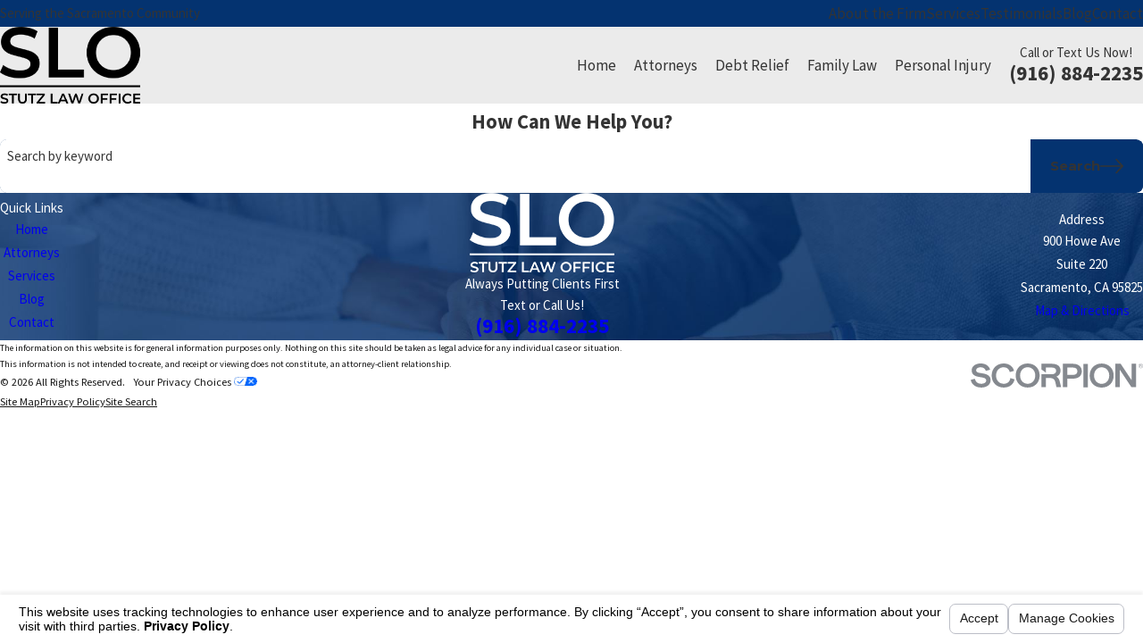

--- FILE ---
content_type: text/html; charset=utf-8
request_url: https://www.stutzlawoffice.com/sa.svc
body_size: 166
content:
<html><head><title>Request Rejected</title></head><body>The requested URL was rejected. Please consult with your administrator.<br><br>Your support ID is: 16540897523982506064<br><br><a href='javascript:history.back();'>[Go Back]</a></body></html>

--- FILE ---
content_type: image/svg+xml; charset=utf-8
request_url: https://www.stutzlawoffice.com/cms/svg/site/r7m7rztgjnw.24.2601151707577.svg
body_size: 12063
content:
<?xml version="1.0" encoding="UTF-8" standalone="no"?>
<svg xmlns="http://www.w3.org/2000/svg" viewBox="0 0 24 24">
<style>
	g path { stroke: none; }
	g.root { display: none; }
	g.root:target { display: inline; }
	g line { stroke: black; }
	g circle { stroke: black; }
	g polyline { stroke: black; }
</style>
<g class="root" id="arrow_down" data-name="arrow down">
	<path d="M13.006 18.316l10.823-10.823a1.217 1.217 0 0 0-1.668-1.668l-10.006 10.006l-10.006-10.006A1.234 1.234 5.402 0 0 0.399 5.642a1.201 1.201 0 0 0-0.117 1.668A0.384 0.384 5.402 0 0 0.399 7.476L11.289 18.316a1.234 1.234 0 0 0 1.668 0Z" />
</g>
<g class="root" id="arrow_left" data-name="arrow-left">
	<path d="M4.82 12.12c0 0.24 0.24 0.48 0.36 0.72L16.69 23.52c0.24 0.36 0.6 0.48 0.96 0.48 0.48 0 0.84-0.12 1.08-0.36 0.48-0.36 0.6-1.2 0.24-1.68 0-0.12-0.12-0.12-0.24-0.24L8.18 12L18.74 2.16c0.48-0.36 0.6-1.2 0.24-1.68 0-0.12-0.12-0.12-0.24-0.24-0.24-0.12-0.6-0.24-1.08-0.24-0.36 0-0.72 0.12-0.96 0.48L5.18 11.16c-0.24 0.24-0.36 0.6-0.36 0.96h0Z" />
</g>
<g class="root" id="arrow_right" data-name="arrow-right">
	<path id="np_arrow_2284437_000000" class="st0" d="M19.184 11.88c0-0.24-0.24-0.48-0.36-0.72L7.305 0.48C7.065 0.12 6.704 0 6.344 0C5.865 0 5.504 0.12 5.264 0.36c-0.48 0.36-0.6 1.2-0.24 1.68c0 0.12 0.12 0.12 0.24 0.24L15.824 12l-10.56 9.84c-0.48 0.36-0.6 1.2-0.24 1.68c0 0.12 0.12 0.12 0.24 0.24C5.504 23.88 5.865 24 6.344 24c0.36 0 0.72-0.12 0.96-0.48l11.52-10.68C19.064 12.6 19.184 12.24 19.184 11.88L19.184 11.88z" />
</g>
<g class="root" id="blog_menu" data-name="blog menu">
	<path d="M16.285 0.001a3.434 3.434 0 0 0-3.304 2.571H0V4.286H12.981a3.409 3.409 0 0 0 6.609 0H24V2.572H19.59A3.434 3.434-1.715 0 0 16.285 0.001Zm0 1.714a1.714 1.714 0 1 1-1.714 1.714A1.702 1.702-1.715 0 1 16.285 1.715ZM7.714 8.572a3.434 3.434 0 0 0-3.304 2.571H0v1.714H4.41a3.409 3.409 0 0 0 6.609 0H24V11.143H11.018A3.434 3.434-1.715 0 0 7.714 8.572Zm0 1.714a1.714 1.714 0 1 1-1.714 1.714A1.702 1.702-1.715 0 1 7.714 10.286Zm8.571 6.857a3.434 3.434 0 0 0-3.304 2.571H0v1.714H12.981a3.409 3.409 0 0 0 6.609 0H24V19.715H19.59A3.434 3.434-1.715 0 0 16.285 17.143Zm0 1.714a1.714 1.714 0 1 1-1.714 1.714A1.702 1.702-1.715 0 1 16.285 18.858Z" />
</g>
<g class="root" id="btn_v1_icon" data-name="btn v1 icon">
	<path d="M23.999 12a0.936 0.936 0 0 0-0.225-0.55l-6.4-6.8a0.8 0.8 0 0 0-1.131-0.031a0.825 0.825 0 0 0-0.031 1.131L21.35 11.2H0.8a0.8 0.8 0 1 0 0 1.6H21.35l-5.137 5.45a0.838 0.838 0 0 0 0.031 1.131a0.8 0.8 0 0 0 1.131-0.031l6.4-6.8A0.713 0.713-16 0 0 23.999 12Z" />
</g>
<g class="root" id="client_focused_represent" data-name="client_focused_represent">
	<path d="M22.545 14.94C21.692 18.125 19.859 20.46 17.2 21.632C17.153 21.654 17.103 21.665 17.052 21.665C17.001 21.665 16.95 21.654 16.943 21.632C14.245 20.46 12.411 18.125 11.6 14.94C11.096 12.96 11.119 12.68 11.184 12.518C11.243 12.157 11.55 11.877 11.921 11.909L13.547 11.81C13.676 11.442 13.935 10.775 14.451 10.178C15.128 9.394 16.002 8.996 17.052 8.996C18.101 8.996 18.976 9.394 19.652 10.178C20.168 10.775 20.427 11.442 20.558 11.81L22.182 11.909C22.553 11.877 22.86 12.157 22.919 12.518C22.987 12.686 23.015 12.958 22.545 14.94ZM22.202 12.638C22.202 12.638 22.202 12.638 22.202 12.638C22.199 12.61 22.176 12.642 22.148 12.628L20.299 12.501C20.27 12.5 20.242 12.495 20.214 12.487C20.025 12.431 19.971 12.288 19.89 12.073C19.509 11.064 18.8 9.723 17.052 9.723C15.335 9.723 14.594 11.064 14.272 12.073C14.133 12.288 14.078 12.431 13.889 12.487C13.861 12.495 13.833 12.5 13.804 12.501L11.97 12.628C11.927 12.642 11.904 12.61 11.901 12.638C11.897 12.683 11.947 12.719 11.876 12.748C11.876 12.847 11.916 13.268 12.304 14.761C13.043 17.662 14.682 19.782 17.052 20.9C19.421 19.782 21.06 17.662 21.799 14.761C22.187 13.263 22.227 12.845 22.227 12.748C22.216 12.719 22.206 12.683 22.202 12.638ZM14.293 8.56C14.116 8.654 13.896 8.638 13.801 8.411C13.548 7.936 13.057 7.681 12.519 7.68L12.46 7.68C12.459 7.68 12.457 7.68 12.456 7.68C11.489 7.68 10.547 7.826 9.652 8.185L8.993 9.046L9.011 9.117C9.011 9.117 9.033 9.204 9.068 9.358C9.085 9.434 9.105 9.527 9.127 9.634C9.149 9.74 9.177 9.86 9.202 9.991C9.226 10.123 9.254 10.265 9.282 10.415C9.312 10.565 9.366 10.723 9.368 10.887C9.395 11.05 9.424 11.22 9.447 11.392C9.474 11.564 9.496 11.739 9.519 11.913C9.543 12.088 9.581 12.262 9.619 12.435C9.638 12.521 9.658 12.606 9.672 12.691C9.685 12.774 9.693 12.858 9.695 12.94C9.712 13.104 9.678 13.262 9.645 13.412C9.612 13.562 9.572 13.704 9.522 13.836C9.426 14.098 9.304 14.316 9.2 14.469C9.175 14.507 9.148 14.541 9.126 14.571C9.104 14.6 9.084 14.626 9.067 14.647C9.033 14.688 9.011 14.71 9.011 14.71L8.94 14.782L8.937 14.782L8.865 14.71C8.865 14.71 8.844 14.688 8.811 14.647C8.792 14.626 8.773 14.6 8.751 14.571C8.729 14.541 8.702 14.507 8.677 14.469C8.572 14.316 8.45 14.098 8.356 13.836C8.306 13.704 8.265 13.562 8.232 13.412C8.2 13.262 8.229 13.104 8.181 12.94C8.185 12.858 8.193 12.774 8.206 12.691C8.22 12.606 8.239 12.521 8.257 12.435C8.296 12.262 8.335 12.088 8.357 11.913C8.381 11.739 8.402 11.564 8.429 11.392C8.453 11.22 8.482 11.05 8.509 10.887C8.577 10.723 8.565 10.565 8.594 10.415C8.623 10.265 8.65 10.123 8.676 9.991C8.7 9.86 8.728 9.74 8.749 9.634C8.771 9.527 8.792 9.434 8.809 9.358C8.843 9.204 8.865 9.117 8.865 9.117L8.884 9.046L8.242 8.208L8.204 8.193C7.339 7.827 6.351 7.68 5.377 7.68C5.376 7.68 5.374 7.68 5.373 7.68L5.358 7.68C4.871 7.681 4.347 7.926 4.09 8.384L1.807 15.325C1.724 15.577 1.747 15.844 1.874 16.115C2 16.311 2.227 16.476 2.465 16.545C2.962 16.678 3.47 16.398 3.622 15.907L5.095 11.162C5.099 11.154 5.102 11.147 5.106 11.14C5.11 11.127 5.115 11.114 5.164 11.101C5.127 11.091 5.134 11.081 5.139 11.072C5.146 11.062 5.152 11.052 5.16 11.043C5.167 11.034 5.175 11.026 5.184 11.017C5.217 11.008 5.2 11 5.209 10.992C5.218 11.008 5.228 10.978 5.238 10.971C5.248 10.965 5.257 10.958 5.313 10.952C5.279 10.945 5.292 10.941 5.305 10.936C5.313 10.932 5.32 10.928 5.327 10.925C5.329 10.924 5.33 10.924 5.333 10.924C5.346 10.92 5.36 10.917 5.376 10.962C5.385 10.944 5.393 10.916 5.402 10.909C5.479 10.908 5.427 10.908 5.44 10.908C5.451 10.908 5.463 10.907 5.474 10.908C5.514 10.909 5.493 10.932 5.502 10.949C5.516 10.972 5.532 10.917 5.545 10.922C5.547 10.922 5.549 10.922 5.55 10.923C5.605 10.925 5.565 10.929 5.572 10.932C5.586 10.937 5.599 10.942 5.611 10.949C5.621 10.955 5.671 10.96 5.64 10.967C5.65 10.973 5.661 10.98 5.67 11.036C5.679 10.994 5.686 11.003 5.696 11.01C5.75 11.02 5.712 11.028 5.72 11.037C5.728 11.045 5.734 11.064 5.741 11.065C5.747 11.074 5.754 11.084 5.76 11.094C5.767 11.107 5.778 11.119 5.824 11.17C5.779 11.14 5.784 11.147 5.786 11.155C5.788 11.158 5.789 11.162 5.79 11.165C5.79 11.165 5.79 11.165 5.791 11.166C6.478 13.236 6.098 16.185 5.966 17.042C5.662 19.005 5.719 23.586 5.719 23.631C5.721 23.833 5.561 23.998 5.36 24C5.359 24 5.357 24 5.356 24C5.157 24 4.995 23.841 4.993 23.685C4.99 23.451 4.935 18.953 5.248 16.93C5.442 15.681 5.544 14.073 5.378 12.704L4.316 16.122C4.092 16.843 3.435 17.306 2.717 17.306C2.6 17.306 2.423 17.287 2.277 17.248C1.826 17.126 1.456 16.833 1.234 16.422C1.013 16.012 0.978 15.542 1.153 15.097L3.41 8.125C3.417 8.105 3.425 8.086 3.435 8.068C3.815 7.355 4.552 6.954 5.358 6.953L5.373 6.953C5.374 6.953 5.376 6.953 5.377 6.953C6.445 6.953 7.489 7.117 8.478 7.52L8.925 7.701L9.241 7.593C10.264 7.187 11.345 6.953 12.456 6.953C12.457 6.953 12.459 6.953 12.46 6.953L12.519 6.953C13.326 6.954 14.062 7.355 14.441 8.068C14.537 8.244 14.469 8.464 14.293 8.56ZM8.939 6.585C7.126 6.585 5.65 5.108 5.65 3.292C5.65 1.477 7.126 0 8.939 0C10.752 0 12.227 1.477 12.227 3.292C12.227 5.108 10.752 6.585 8.939 6.585ZM8.939 0.727C7.526 0.727 6.376 1.878 6.376 3.292C6.376 4.707 7.526 5.858 8.939 5.858C10.351 5.858 11.501 4.707 11.501 3.292C11.501 1.878 10.351 0.727 8.939 0.727ZM8.939 16.631C9.139 16.631 9.302 16.794 9.302 16.994L9.302 23.61C9.302 23.812 9.139 23.974 8.939 23.974C8.737 23.974 8.576 23.812 8.576 23.61L8.576 16.994C8.576 16.794 8.737 16.631 8.939 16.631ZM12.489 20.245C12.691 20.242 12.857 20.399 12.862 20.599C12.958 22.219 12.885 23.628 12.885 23.688C12.881 23.841 12.719 24 12.521 24C12.519 24 12.518 24 12.516 24C12.316 23.997 12.155 23.833 12.158 23.631C12.158 23.617 12.238 22.189 12.136 20.619C12.13 20.417 12.289 20.251 12.489 20.245Z" />
</g>
<g class="root" id="close" data-name="close">
	<path d="M1.285 0.002A1.498 1.498 0.012 0 0 0.012 1.5a1.498 1.498 0 0 0 0.434 0.884L10.019 11.986L0.447 21.604a1.408 1.408 0 0 0 0 1.992a1.393 1.393 0 0 0 1.962 0L11.996 14.009l9.572 9.587a1.498 1.498 0 0 0 2.007 0a1.408 1.408 0 0 0 0-1.992L14.034 11.986l9.587-9.587A1.423 1.423 0.012 0 0 21.614 0.437L11.996 10.009L2.454 0.437A1.588 1.588 0.012 0 0 1.285 0.002Z" />
</g>
<g class="root" id="communication" data-name="communication">
	<path d="M22.967 13.648L21.147 13.648L20.463 16.773C20.431 16.972 20.317 17.026 20.173 17.053C20.204 17.074 20.129 17.093 20.108 17.093C19.987 17.093 19.872 16.998 19.803 16.894L17.67 13.648L12.176 13.648C11.606 13.648 11.142 13.185 11.142 12.615L11.142 4.27C11.142 3.7 11.606 3.237 12.176 3.237L22.967 3.237C23.536 3.237 24 3.7 24 4.27L24 12.615C24 13.185 23.536 13.648 22.967 13.648ZM23.273 4.27C23.273 4.101 23.136 3.971 22.967 3.971L12.176 3.971C12.07 3.971 11.869 4.101 11.869 4.27L11.869 12.615C11.869 12.783 12.07 12.921 12.176 12.921L17.867 12.921C17.989 12.921 18.103 12.997 18.17 13.085L19.937 15.774L20.5 13.263C20.536 13.039 20.684 12.921 20.855 12.921L22.967 12.921C23.136 12.921 23.273 12.783 23.273 12.615L23.273 4.27ZM0.727 7.976L0.727 16.32C0.727 16.488 0.865 16.626 1.033 16.626L3.145 16.626C3.316 16.626 3.464 16.746 3.5 16.933L4.064 19.479L5.83 16.79C5.956 16.687 6.011 16.626 6.134 16.626L11.824 16.626C11.993 16.626 12.131 16.488 12.131 16.32L12.131 14.838L12.858 14.838L12.858 16.32C12.858 16.89 12.394 17.353 11.824 17.353L6.356 17.353L4.196 20.601C4.129 20.703 4.013 20.764 3.892 20.764C3.87 20.764 3.848 20.762 3.826 20.758C3.683 20.731 3.614 20.644 3.538 20.524L2.853 17.353L1.033 17.353C0.463 17.353 0 16.89 0 16.32L0 7.976C0 7.406 0.463 6.942 1.033 6.942L9.906 6.942L9.906 7.669L1.033 7.669C0.865 7.669 0.727 7.806 0.727 7.976Z" />
</g>
<g class="root" id="flair" data-name="flair">
	<rect x="0" y="11.28" width="24" height="0.48" />
	<rect x="1.2" y="9.59999999999999" width="0.48" height="4.8" />
</g>
<g class="root" id="free_consultation" data-name="free_consultation">
	<path d="M23.876 2.097L18.816 6.676C18.857 6.714 18.895 6.755 18.931 6.8L22.329 11.289C22.336 11.264 22.342 11.272 22.347 11.281L23.454 10.656C23.629 10.557 23.85 10.619 23.95 10.794C24.056 10.969 23.986 11.192 23.811 11.291L22.575 11.988C22.575 12.03 22.572 12.072 22.567 12.115C22.529 12.427 22.387 12.704 22.127 12.896L20.679 14.033C20.385 14.264 20.007 14.336 19.661 14.308C19.558 14.432 19.442 14.519 19.311 14.637C19.249 15.199 19.061 15.741 18.694 16.199L18.908 16.367C18.931 16.386 18.977 16.403 18.975 16.437C19.23 16.668 19.372 16.956 19.376 17.304C19.382 17.724 19.185 18.14 18.821 18.473C18.817 18.477 18.813 18.48 18.848 18.484L14.826 21.86C14.789 21.871 14.774 21.881 14.759 21.891C14.449 22.084 14.129 22.226 13.808 22.315C13.559 22.384 13.328 22.418 13.12 22.418C12.805 22.418 12.542 22.339 12.343 22.183L11.942 21.878L11.647 22.13C11.34 22.346 11.046 22.538 10.635 22.538C10.381 22.538 10.08 22.464 9.72 22.281C9.691 22.275 9.677 22.267 9.664 22.259L4.295 18.751C4.262 18.73 4.232 18.702 4.208 18.67C3.985 18.386 3.885 18.033 3.926 17.675C3.968 17.316 4.146 16.996 4.428 16.775C4.429 16.775 4.429 16.775 4.429 16.774C4.429 16.774 4.43 16.774 4.43 16.774L5.217 16.163C4.927 15.73 4.744 15.238 4.714 14.718C4.551 14.599 4.434 14.469 4.333 14.326C3.985 14.417 3.608 14.345 3.314 14.115L1.865 12.978C1.619 12.82 1.463 12.507 1.426 12.197C1.421 12.154 1.419 12.112 1.418 12.07L0.181 11.372C0.007 11.273-0.048 11.051 0.044 10.876C0.142 10.7 0.364 10.638 0.539 10.737L1.646 11.362C1.653 11.352 1.659 11.343 1.666 11.334L5.06 6.906C5.097 6.836 5.139 6.793 5.182 6.751L1.218 2.908C1.074 2.768 1.07 2.537 1.21 2.393C1.35 2.248 1.579 2.245 1.724 2.384L5.837 6.409C5.858 6.392 5.874 6.415 5.889 6.438C6.183 6.413 6.471 6.498 6.704 6.681L8.153 7.819C8.376 7.993 8.525 8.222 8.584 8.481C8.597 8.534 8.727 8.516 8.729 8.516C9.005 8.477 9.312 8.55 9.644 8.735C9.889 8.873 10.321 8.864 10.738 8.916C11.051 8.855 11.375 8.842 11.654 8.897C11.696 8.906 11.737 8.921 11.773 8.943L12.865 9.608C13.706 9.423 14.581 8.783 14.902 8.499C15.001 8.41 15.141 8.384 15.266 8.428L15.334 8.452C15.343 8.456 15.357 8.458 15.373 8.45C15.381 8.445 15.401 8.431 15.408 8.4C15.469 8.141 15.618 7.912 15.84 7.737L17.289 6.6C17.523 6.417 17.811 6.332 18.104 6.356C18.122 6.33 18.14 6.352 18.165 6.283L23.389 1.556C23.538 1.421 23.768 1.433 23.917 1.582C24.037 1.731 24.025 1.962 23.876 2.097ZM4.878 17.348C4.877 17.348 4.877 17.348 4.877 17.348C4.749 17.449 4.667 17.595 4.648 17.759C4.632 17.907 4.667 18.054 4.749 18.177L10.042 21.636C10.677 21.94 10.843 21.81 11.201 21.528L11.545 21.265C11.547 21.263 11.549 21.263 11.552 21.26C11.553 21.259 11.555 21.257 11.556 21.256C11.825 21.067 11.947 20.695 11.716 20.414L7.413 16.313C7.396 16.297 7.381 16.306 7.367 16.26C7.27 16.122 7.125 16.029 6.962 16C6.799 15.971 6.637 16.007 6.547 16.1C6.542 16.101 6.537 16.101 6.532 16.101C6.529 16.101 6.525 16.102 6.52 16.102L6.338 16.214L4.878 17.348ZM7.876 8.646C7.861 8.579 7.819 8.481 7.704 8.392L6.255 7.255C6.162 7.182 6.046 7.15 5.929 7.164C5.812 7.219 5.707 7.237 5.634 7.33L2.241 11.779C2.166 11.875 2.169 11.992 2.148 12.108C2.162 12.226 2.221 12.331 2.313 12.404L3.763 13.542C3.899 13.649 4.083 13.664 4.235 13.629L7.918 8.773C7.9 8.732 7.925 8.69 7.876 8.646ZM11.492 9.601C11.259 9.573 11.012 9.589 10.754 9.644C10.239 9.594 9.75 9.605 9.29 9.372C9.106 9.269 8.944 9.221 8.879 9.238C8.711 9.255 8.593 9.252 8.485 9.228L4.919 13.89C5.012 14.084 5.124 14.146 5.253 14.248C5.34 14.323 5.385 14.406 5.392 14.509C5.423 14.942 5.563 15.353 5.794 15.716L5.901 15.633C5.906 15.628 5.911 15.661 5.924 15.657L6.087 15.502C6.088 15.502 6.088 15.502 6.09 15.501C6.382 15.297 6.737 15.219 7.09 15.283C7.432 15.344 7.731 15.53 7.939 15.809L12.246 19.915C12.263 19.931 12.279 19.95 12.293 19.969C12.583 20.381 12.612 20.898 12.415 21.323L12.788 21.606C12.928 21.717 13.235 21.718 13.615 21.612C13.861 21.545 14.11 21.434 14.355 21.285L18.335 17.932C18.541 17.741 18.652 17.522 18.649 17.313C18.647 17.177 18.594 17.055 18.498 16.973C18.485 16.961 18.474 16.951 18.461 16.94L14.191 13.609C14.188 13.607 14.186 13.604 14.185 13.603C14.182 13.601 14.18 13.601 14.178 13.599C13.721 13.209 12.274 12.212 11.644 12.717C10.567 13.579 9.657 13.896 8.942 13.702C8.183 13.409 7.971 12.683 7.963 12.607C7.932 12.488 8.027 12.36 8.045 12.269C8.13 12.263 9.482 10.691 10.297 10.13C10.677 9.884 11.128 9.714 11.549 9.659L11.492 9.601ZM15.52 9.163C15.424 9.184 15.325 9.19 15.229 9.175C14.78 9.534 13.454 10.495 12.213 10.388C11.626 10.324 11.133 10.439 10.708 10.731C10.113 11.14 9.127 12.181 8.739 12.59C8.812 12.722 8.949 12.896 9.176 12.969C9.639 13.115 10.346 12.824 11.189 12.148C12.388 11.188 14.39 12.824 14.643 13.038L18.119 15.751C18.397 15.364 18.567 14.904 18.601 14.427C18.609 14.324 18.659 14.23 18.803 14.188C18.87 14.065 18.98 13.943 19.075 13.81L15.52 9.163ZM17.737 7.174L16.289 8.31C16.175 8.4 16.132 8.498 16.171 8.564C16.106 8.608 16.092 8.65 16.075 8.691L19.816 13.505C19.91 13.641 20.094 13.567 20.229 13.46L21.679 12.323C21.772 12.249 21.831 12.145 21.845 12.028C21.859 11.94 21.827 11.794 21.754 11.701L18.356 7.245C18.286 7.156 18.181 7.097 18.063 7.082C17.947 7.068 17.83 7.101 17.737 7.174Z" />
</g>
<g class="root" id="menu" data-name="menu">
	<path d="M0 2.634v2.927H24v-2.927Zm0 7.902v2.927H24V10.537Zm0 7.902v2.927H24v-2.927Z" />
</g>
<g class="root" id="payment_plans" data-name="payment_plans">
	<path d="M22.68 24L6.922 24C6.767 24 6.559 23.837 6.559 23.636L6.559 22.286L7.286 22.286L7.286 23.273L22.346 23.273L22.346 4.553L7.286 4.553L7.286 7.595L6.559 7.595L6.559 4.189C6.559 3.989 6.767 3.826 6.922 3.826L22.68 3.826C22.845 3.826 23.015 3.989 23.015 4.189L23.015 23.636C23.015 23.837 22.845 24 22.68 24ZM19.397 0.727L3.642 0.727L3.642 17.437L2.916 17.437L2.916 0.363C2.916 0.163 3.079 0 3.279 0L19.762 0C19.962 0 20.125 0.163 20.125 0.363L20.125 1.996L19.397 1.996L19.397 0.727ZM5.257 17.554C5.257 17.554 5.257 17.554 5.257 17.554L6.006 16.84C4.647 14.471 5.023 11.46 6.951 9.577C8.085 8.399 9.59 7.776 11.191 7.776C11.193 7.776 11.194 7.776 11.195 7.776C12.798 7.777 14.304 8.403 15.438 9.537C16.57 10.672 17.226 12.18 17.217 13.785C17.207 15.388 16.566 16.896 15.433 18.029C13.504 19.958 10.494 20.33 8.165 18.967L7.415 19.717C7.415 19.717 7.415 19.717 7.415 19.717C7.415 19.717 7.415 19.717 7.415 19.717L3.578 23.553C3.29 23.841 2.906 24 2.549 24C2.513 24 2.498 24 2.498 24C2.091 24 1.707 23.841 1.418 23.552C1.129 23.264 0.971 22.88 0.985 22.47C1.015 22.063 1.131 21.728 1.419 21.39L5.256 17.555C5.257 17.554 5.257 17.554 5.257 17.554ZM8.33 18.214C10.402 19.557 13.167 19.265 14.919 17.515C15.916 16.519 16.487 15.194 16.495 13.785C16.503 12.374 15.918 11.049 14.923 10.052C13.927 9.053 12.603 8.504 11.195 8.503C11.194 8.503 11.193 8.503 11.191 8.503C9.785 8.503 8.46 9.051 7.464 10.047C5.714 11.797 5.42 14.565 6.759 16.64L8.33 18.214ZM6.465 17.374L6.027 17.811L7.213 18.945L7.657 18.508L6.465 17.374ZM1.698 22.471C1.698 22.685 1.781 22.886 1.932 23.038C2.084 23.189 2.323 23.273 2.498 23.273C2.513 23.273 2.528 23.273 2.549 23.273C2.712 23.273 2.913 23.189 3.065 23.038L6.653 19.46L5.513 18.325L1.932 21.904C1.781 22.056 1.698 22.277 1.698 22.471Z" />
</g>
<g class="root" id="phone" data-name="phone">
	<path d="M6.407 0.948L8.464 5.07a1.715 1.715 0 0 1-0.322 1.98c-0.56 0.56-1.208 1.208-1.664 1.673a1.709 1.709 0 0 0-0.295 2.01l0.013 0.023a20.558 20.558 0 0 0 3.12 3.952a20.6 20.6 0 0 0 3.926 3.108l0.026 0.016a1.713 1.713 0 0 0 2.014-0.304l1.667-1.667a1.715 1.715 0 0 1 1.98-0.322l4.121 2.06a1.715 1.715 0 0 1 0.948 1.533V22.282A1.712 1.712-7.494 0 1 21.83 23.938a32.41 32.41 0 0 1-13.996-7.764A32.422 32.422-7.494 0 1 0.065 2.173A1.712 1.712-7.494 0 1 1.722 0h3.152a1.715 1.715 0 0 1 1.533 0.948Z" />
</g>
<g class="root" id="scroll_left" data-name="scroll-left">
	<path d="M0 11.999a0.917 0.917 0 0 1 0.226-0.54L6.629 4.742a0.795 0.795 0 0 1 1.162 1.085l-5.141 5.381h20.56a0.79 0.79 0 1 1 0 1.58H2.651l5.141 5.381a0.82 0.82 0 0 1-0.031 1.117a0.809 0.809 0 0 1-1.131-0.031L0.226 12.539A0.699 0.699-12.006 0 1 0 11.999Z" />
</g>
<g class="root" id="scroll_right" data-name="scroll-right">
	<path d="M23.999 12a0.936 0.936 0 0 0-0.225-0.55l-6.4-6.8a0.8 0.8 0 0 0-1.131-0.031a0.825 0.825 0 0 0-0.031 1.131L21.35 11.2H0.8a0.8 0.8 0 1 0 0 1.6H21.35l-5.137 5.45a0.838 0.838 0 0 0 0.031 1.131a0.8 0.8 0 0 0 1.131-0.031l6.4-6.8A0.713 0.713-16 0 0 23.999 12Z" />
</g>
<g class="root" id="search" data-name="search">
	<path d="M2.771 8.945a6.153 6.153 0 1 1 1.802 4.376A5.954 5.954-858.836 0 1 2.771 8.945Zm13.317 6.177l-0.384-0.384a8.546 8.546 0 0 0 2.124-5.792a8.69 8.69 0 0 0-2.574-6.338a8.524 8.524 0 0 0-6.306-2.606a8.9 8.9 0 0 0-8.947 8.945a8.521 8.521 0 0 0 2.607 6.306a8.681 8.681 0 0 0 6.338 2.574a8.546 8.546 0 0 0 5.792-2.123l0.384 0.384v1.094l6.818 6.818l2.06-2.06l-6.818-6.818Z" />
</g>
<g class="root" id="services_tailored" data-name="services_tailored">
	<path d="M24 15.852C24 15.852 24 15.852 24 15.852C24 17.297 22.83 18.472 21.392 18.472C19.954 18.472 18.785 17.297 18.785 15.852C18.785 15.852 18.785 15.852 18.785 15.852C18.785 15.852 18.785 15.852 18.785 15.852C18.785 15.823 18.788 15.803 18.795 15.767C18.798 15.759 18.8 15.752 18.802 15.745C18.809 15.749 18.818 15.703 18.828 15.683C18.829 15.679 18.83 15.674 18.833 15.67L20.851 12.205C19.81 11.808 19.321 11.46 18.863 11.175C18.498 10.93 18.235 10.754 17.746 10.646C17.589 11.135 17.187 11.513 16.688 11.64L16.688 20.595L19.148 20.595C19.349 20.595 19.577 20.758 19.577 20.959C19.577 21.161 19.349 21.324 19.148 21.324L13.5 21.324C13.299 21.324 13.136 21.161 13.136 20.959C13.136 20.758 13.299 20.595 13.5 20.595L15.96 20.595L15.96 11.64C15.469 11.516 15.073 11.147 14.91 10.669C14.358 10.808 14.057 11.035 13.72 11.292C13.292 11.618 12.862 11.98 11.826 12.209L13.815 15.67C13.818 15.674 13.819 15.679 13.821 15.683C13.856 15.703 13.84 15.749 13.845 15.745C13.848 15.752 13.851 15.759 13.852 15.767C13.859 15.803 13.864 15.823 13.864 15.852C13.864 15.852 13.864 15.852 13.864 15.852C13.864 15.852 13.864 15.852 13.864 15.852C13.863 17.297 12.694 18.472 11.256 18.472C9.818 18.472 8.647 17.297 8.647 15.852C8.647 15.852 8.647 15.852 8.647 15.852C8.647 15.852 8.647 15.852 8.647 15.852C8.647 15.823 8.652 15.803 8.659 15.767C8.66 15.759 8.686 15.752 8.708 15.745C8.672 15.749 8.68 15.703 8.691 15.683C8.693 15.679 8.694 15.674 8.696 15.67L10.676 12.333C10.214 12.262 9.658 12.111 9.081 11.594C8.932 11.46 8.918 11.231 9.052 11.079C9.185 10.929 9.415 10.916 9.565 11.05C10.197 11.615 10.759 11.596 11.094 11.585C11.145 11.582 11.191 11.582 11.235 11.582C12.411 11.398 12.875 11.085 13.28 10.711C13.673 10.455 14.079 10.105 14.889 9.935C14.97 9.225 15.584 8.683 16.325 8.683C17.056 8.683 17.666 9.214 17.794 9.912C18.507 10.068 18.883 10.291 19.267 10.568C19.74 10.874 20.244 11.221 21.438 11.582C21.514 11.582 21.512 11.583 21.555 11.585C21.889 11.596 22.451 11.615 23.083 11.05C23.233 10.916 23.462 10.929 23.596 11.079C23.771 11.231 23.717 11.46 23.567 11.594C22.99 12.111 22.434 12.262 22.017 12.333L23.952 15.67C23.955 15.674 23.955 15.679 23.957 15.683C23.968 15.703 23.976 15.749 23.983 15.745C23.985 15.752 23.988 15.759 23.99 15.767C23.996 15.803 24 15.823 24 15.852C24 15.852 24 15.852 24 15.852ZM11.256 17.742C12.169 17.742 12.931 17.085 13.129 16.217L9.411 16.217C9.58 17.085 10.343 17.742 11.256 17.742ZM9.641 15.488L12.871 15.488L11.256 12.677L9.641 15.488ZM16.325 9.412C15.901 9.412 15.556 9.812 15.556 10.185C15.556 10.611 15.901 10.958 16.325 10.958C16.747 10.958 17.092 10.611 17.092 10.185C17.092 9.812 16.747 9.412 16.325 9.412ZM21.392 12.677L19.777 15.488L23.007 15.488L21.392 12.677ZM19.548 16.217C19.718 17.085 20.479 17.742 21.392 17.742C22.305 17.742 23.068 17.085 23.238 16.217L19.548 16.217ZM21.299 10.415C21.099 10.415 20.936 10.252 20.936 10.051L20.936 6.027C20.936 5.852 21.099 5.662 21.299 5.662C21.5 5.662 21.663 5.852 21.663 6.027L21.663 10.051C21.663 10.252 21.5 10.415 21.299 10.415ZM19.388 9.599C19.187 9.599 19.024 9.436 19.024 9.235L19.024 3.446C18.772 3.436 18.427 3.437 18.039 3.43C17.817 3.461 17.566 3.421 17.304 3.421C17.113 3.421 16.913 3.417 16.701 3.414C15.171 3.388 13.091 3.4 11.195 4.598L11.195 9.932C11.195 10.103 11.032 10.302 10.832 10.302C10.675 10.302 10.467 10.103 10.467 9.932L10.467 4.598C8.572 3.401 6.492 3.388 4.962 3.414C4.751 3.417 4.551 3.421 4.36 3.421C4.36 3.421 4.36 3.421 4.359 3.421C4.097 3.421 3.845 3.461 3.624 3.43C3.235 3.437 2.892 3.436 2.639 3.446L2.639 15.993C2.817 16.006 3.037 15.936 3.295 15.926C3.657 15.913 4.072 15.895 4.548 15.895C5.418 15.895 6.443 15.909 7.569 16.075C7.767 16.104 7.906 16.289 7.877 16.488C7.85 16.689 7.695 16.8 7.517 16.8C7.526 16.8 7.482 16.799 7.464 16.795C6.386 16.638 5.393 16.625 4.548 16.625C4.086 16.625 3.68 16.64 3.323 16.654C3.094 16.665 2.835 16.734 2.644 16.734C2.519 16.734 2.399 16.675 2.287 16.679C2.247 16.681 2.093 16.645 2.022 16.576C1.952 16.508 1.912 16.413 1.912 16.314L1.912 3.105C1.912 2.957 2.056 2.759 2.243 2.742C2.419 2.727 2.708 2.708 3.083 2.708C3.242 2.708 3.42 2.705 3.61 2.701C3.835 2.723 4.09 2.692 4.359 2.692C4.36 2.692 4.36 2.692 4.36 2.692C4.544 2.692 4.742 2.688 4.96 2.685C6.567 2.658 8.762 2.643 10.832 3.965C12.901 2.621 15.096 2.658 16.713 2.685C16.922 2.688 17.119 2.692 17.304 2.692C17.574 2.692 17.828 2.723 18.091 2.701C18.242 2.705 18.422 2.708 18.58 2.708C18.956 2.708 19.244 2.727 19.42 2.742C19.607 2.759 19.751 2.957 19.751 3.105L19.751 9.235C19.751 9.436 19.588 9.599 19.388 9.599ZM8.816 18.435C9.011 18.484 9.13 18.683 9.079 18.877C9.038 19.043 8.89 19.152 8.728 19.152C8.698 19.152 8.728 19.149 8.637 19.14C4.975 18.208 0.473 18.994 0.428 19.059C0.322 19.021 0.214 18.991 0.131 18.923C0.048 18.883 0 18.75 0 18.643L0 6.027C0 5.852 0.163 5.662 0.364 5.662C0.565 5.662 0.727 5.852 0.727 6.027L0.727 18.217C1.987 18.038 5.632 17.622 8.816 18.435Z" />
</g>
<g class="root" id="star" data-name="star">
	<polygon points="12 18.1 19.4 23.5 16.6 14.7 24 9.5 15 9.5 12 0.5 9 9.5 0 9.5 7.4 14.7 4.6 23.5" xmlns="http://www.w3.org/2000/svg" />
</g>
</svg>